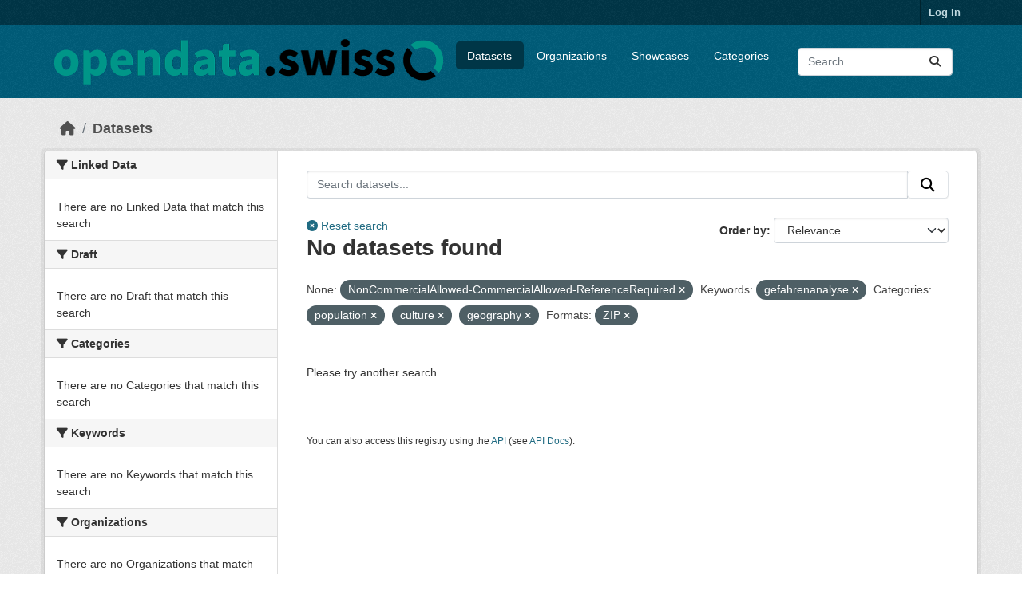

--- FILE ---
content_type: text/html; charset=utf-8
request_url: https://ckan.ogdch-abnahme.clients.liip.ch/dataset?res_rights=NonCommercialAllowed-CommercialAllowed-ReferenceRequired&keywords_en=gefahrenanalyse&groups=population&groups=culture&groups=geography&res_format=ZIP
body_size: 17130
content:
<!DOCTYPE html>
<!--[if IE 9]> <html lang="en" class="ie9"> <![endif]-->
<!--[if gt IE 8]><!--> <html lang="en"  > <!--<![endif]-->
  <head>
    
  <meta charset="utf-8" />
      <meta name="csrf_field_name" content="_csrf_token" />
      <meta name="_csrf_token" content="Ijg3ZDMzNWZhYjVmZmUyMjY1Mjk3ZmU5MmIzMTMwYmUxZDQzNmUzNjEi.aX6dcg.8DcrGELk8QiXlSqJT1T8l6fkeQ0" />

      <meta name="generator" content="ckan 2.11.4" />
      <meta name="viewport" content="width=device-width, initial-scale=1.0">
  <meta name="robots" content="noindex" />

    <title>Dataset - opendata.swiss (staging environment)</title>

    
    
    <link rel="shortcut icon" href="/images/favicon-128.png" />
    
    
        <link rel="alternate" type="text/n3" href="https://ckan.ogdch-abnahme.clients.liip.ch/catalog.n3"/>
        <link rel="alternate" type="text/turtle" href="https://ckan.ogdch-abnahme.clients.liip.ch/catalog.ttl"/>
        <link rel="alternate" type="application/rdf+xml" href="https://ckan.ogdch-abnahme.clients.liip.ch/catalog.xml"/>
        <link rel="alternate" type="application/ld+json" href="https://ckan.ogdch-abnahme.clients.liip.ch/catalog.jsonld"/>
    

  
    
  
  
      
      
      
    
  

  

    

  


    
    <link href="/webassets/base/51d427fe_main.css" rel="stylesheet"/>
<link href="/webassets/ckanext-activity/8dd77216_activity.css" rel="stylesheet"/>
<link href="/webassets/ckanext-scheming/728ec589_scheming_css.css" rel="stylesheet"/>
<link href="/webassets/ckanext-harvest/c95a0af2_harvest_css.css" rel="stylesheet"/>
<link href="/webassets/switzerland/switzerland.css?f834523a" rel="stylesheet"/>
    
    

  </head>

  
  <body data-site-root="https://ckan.ogdch-abnahme.clients.liip.ch/" data-locale-root="https://ckan.ogdch-abnahme.clients.liip.ch/" >

    
    <div class="visually-hidden-focusable"><a href="#content">Skip to main content</a></div>
  

  
    

 
<div class="account-masthead">
  <div class="container">
     
    <nav class="account not-authed" aria-label="Account">
      <ul class="list-unstyled">
        
        <li><a href="/user/login">Log in</a></li>
         
      </ul>
    </nav>
     
  </div>
</div>

<header class="masthead">
  <div class="container">
      
    <nav class="navbar navbar-expand-lg navbar-light">
      <hgroup class="header-image navbar-left">

      
      
      <a class="logo" href="/">
        <img src="/uploads/admin/2024-01-31-121959.624862logohorizontal.png" alt="opendata.swiss (staging environment)"
          title="opendata.swiss (staging environment)" />
      </a>
      
      

       </hgroup>
      <button class="navbar-toggler" type="button" data-bs-toggle="collapse" data-bs-target="#main-navigation-toggle"
        aria-controls="main-navigation-toggle" aria-expanded="false" aria-label="Toggle navigation">
        <span class="fa fa-bars text-white"></span>
      </button>

      <div class="main-navbar collapse navbar-collapse" id="main-navigation-toggle">
        <ul class="navbar-nav ms-auto mb-2 mb-lg-0">
          
<nav class="section navigation">
<ul class="nav nav-pills">
  
     
     
     
     <li class="active">
         <a href="/dataset/">Datasets</a>
     </li>
     <li class="">
         <a href="/organization/">Organizations</a>
     </li>
     <li class="">
       <a href="/showcase">Showcases</a>
     </li>
     <li class="">
         <a href="/group/">Categories</a>
     </li>
  
</ul>
</nav>

      
          <form class="d-flex site-search" action="/dataset/" method="get">
              <label class="d-none" for="field-sitewide-search">Search Datasets...</label>
              <input id="field-sitewide-search" class="form-control me-2"  type="text" name="q" placeholder="Search" aria-label="Search datasets..."/>
              <button class="btn" type="submit" aria-label="Submit"><i class="fa fa-search"></i></button>
          </form>
      
      </div>
    </nav>
  </div>
</header>

  
    <div class="main">
      <div id="content" class="container">
        
          
  
  
    
  
  
            <div class="flash-messages">
              
                
              
            </div>
          


          
            <div class="toolbar" role="navigation" aria-label="Breadcrumb">
              
                
                  <ol class="breadcrumb">
                    
<li class="home"><a href="/" aria-label="Home"><i class="fa fa-home"></i><span> Home</span></a></li>
                    
  <li class="active"><a href="/dataset/">Datasets</a></li>

                  </ol>
                
              
            </div>
          

          <div class="row wrapper">
            
            
            

            
              <aside class="secondary col-md-3">
                
                
  <div class="filters">
    <div>
      
        

  
  
    
      
      
        <section class="module module-narrow module-shallow">
          
            <h2 class="module-heading">
              <i class="fa fa-filter"></i>
              
              Linked Data
            </h2>
          
          
            
            
              <p class="module-content empty">There are no Linked Data that match this search</p>
            
            
          
        </section>
      
    
  

      
        

  
  
    
      
      
        <section class="module module-narrow module-shallow">
          
            <h2 class="module-heading">
              <i class="fa fa-filter"></i>
              
              Draft
            </h2>
          
          
            
            
              <p class="module-content empty">There are no Draft that match this search</p>
            
            
          
        </section>
      
    
  

      
        

  
  
    
      
      
        <section class="module module-narrow module-shallow">
          
            <h2 class="module-heading">
              <i class="fa fa-filter"></i>
              
              Categories
            </h2>
          
          
            
            
              <p class="module-content empty">There are no Categories that match this search</p>
            
            
          
        </section>
      
    
  

      
        

  
  
    
      
      
        <section class="module module-narrow module-shallow">
          
            <h2 class="module-heading">
              <i class="fa fa-filter"></i>
              
              Keywords
            </h2>
          
          
            
            
              <p class="module-content empty">There are no Keywords that match this search</p>
            
            
          
        </section>
      
    
  

      
        

  
  
    
      
      
        <section class="module module-narrow module-shallow">
          
            <h2 class="module-heading">
              <i class="fa fa-filter"></i>
              
              Organizations
            </h2>
          
          
            
            
              <p class="module-content empty">There are no Organizations that match this search</p>
            
            
          
        </section>
      
    
  

      
        

  
  
    
      
      
        <section class="module module-narrow module-shallow">
          
            <h2 class="module-heading">
              <i class="fa fa-filter"></i>
              
              Political levels
            </h2>
          
          
            
            
              <p class="module-content empty">There are no Political levels that match this search</p>
            
            
          
        </section>
      
    
  

      
        

  
  
    
      
      
        <section class="module module-narrow module-shallow">
          
            <h2 class="module-heading">
              <i class="fa fa-filter"></i>
              
              Terms of use
            </h2>
          
          
            
            
              <p class="module-content empty">There are no Terms of use that match this search</p>
            
            
          
        </section>
      
    
  

      
        

  
  
    
      
      
        <section class="module module-narrow module-shallow">
          
            <h2 class="module-heading">
              <i class="fa fa-filter"></i>
              
              Formats
            </h2>
          
          
            
            
              <p class="module-content empty">There are no Formats that match this search</p>
            
            
          
        </section>
      
    
  

      
    </div>
    <a class="close no-text hide-filters"><i class="fa fa-times-circle"></i><span class="text">close</span></a>
  </div>

              </aside>
            

            
              <div class="primary col-md-9 col-xs-12" role="main">
                
                
  <section class="module">
    <div class="module-content">
      
        
      
      
  
  
  









<form id="dataset-search-form" class="search-form" method="get" data-module="select-switch">

  
  <div class="input-group search-input-group">
    <input aria-label="Search datasets..." id="ogdch_search" type="search" class="form-control input-lg" name="q" value="" autocomplete="off" placeholder="Search datasets...">
    
    <span class="input-group-btn">
          <button class="btn btn-default btn-lg" type="submit" value="search">
            <i class="fa fa-search"></i>
          </button>
        </span>
    
  </div>
  <div class="reset-search" style="display: inline-block;">
    
      <a href="/dataset/"><i class="fa fa-times-circle" aria-hidden="true"></i> Reset search</a>
    
  </div>


  
    <span>






<input type="hidden" name="res_rights" value="NonCommercialAllowed-CommercialAllowed-ReferenceRequired" />





<input type="hidden" name="keywords_en" value="gefahrenanalyse" />





<input type="hidden" name="groups" value="population" />





<input type="hidden" name="groups" value="culture" />





<input type="hidden" name="groups" value="geography" />





<input type="hidden" name="res_format" value="ZIP" />



</span>
  

  
    
      <div class="form-group control-order-by">
        <label for="field-order-by">Order by</label>
        <select id="field-order-by" name="sort" class="form-control form-select">
          
            
              <option value="score desc, metadata_modified desc" selected="selected">Relevance</option>
            
          
            
              <option value="max(res_latest_issued, res_latest_modified) desc">Data Last Modified</option>
            
          
            
              <option value="max(issued, modified) desc">Metadata Last Modified</option>
            
          
            
              <option value="title_string asc">Name Ascending</option>
            
          
            
              <option value="title_string desc">Name Descending</option>
            
          
            
          
        </select>
        
        <button class="btn btn-default js-hide" type="submit">Go</button>
        
      </div>
    
  

  
    <h1>
    
      

  
  
  
  

No datasets found
    
    </h1>
  

  
  
    <p class="filter-list">
      
        
        <span class="facet">None:</span>
        
          <span class="filtered pill">NonCommercialAllowed-CommercialAllowed-ReferenceRequired
                      <a href="/dataset/?keywords_en=gefahrenanalyse&amp;groups=population&amp;groups=culture&amp;groups=geography&amp;res_format=ZIP" class="remove" title="Remove"><i class="fa fa-times"></i></a>
                    </span>
        
      
        
        <span class="facet">Keywords:</span>
        
          <span class="filtered pill">gefahrenanalyse
                      <a href="/dataset/?res_rights=NonCommercialAllowed-CommercialAllowed-ReferenceRequired&amp;groups=population&amp;groups=culture&amp;groups=geography&amp;res_format=ZIP" class="remove" title="Remove"><i class="fa fa-times"></i></a>
                    </span>
        
      
        
        <span class="facet">Categories:</span>
        
          <span class="filtered pill">population
                      <a href="/dataset/?res_rights=NonCommercialAllowed-CommercialAllowed-ReferenceRequired&amp;keywords_en=gefahrenanalyse&amp;groups=culture&amp;groups=geography&amp;res_format=ZIP" class="remove" title="Remove"><i class="fa fa-times"></i></a>
                    </span>
        
          <span class="filtered pill">culture
                      <a href="/dataset/?res_rights=NonCommercialAllowed-CommercialAllowed-ReferenceRequired&amp;keywords_en=gefahrenanalyse&amp;groups=population&amp;groups=geography&amp;res_format=ZIP" class="remove" title="Remove"><i class="fa fa-times"></i></a>
                    </span>
        
          <span class="filtered pill">geography
                      <a href="/dataset/?res_rights=NonCommercialAllowed-CommercialAllowed-ReferenceRequired&amp;keywords_en=gefahrenanalyse&amp;groups=population&amp;groups=culture&amp;res_format=ZIP" class="remove" title="Remove"><i class="fa fa-times"></i></a>
                    </span>
        
      
        
        <span class="facet">Formats:</span>
        
          <span class="filtered pill">ZIP
                      <a href="/dataset/?res_rights=NonCommercialAllowed-CommercialAllowed-ReferenceRequired&amp;keywords_en=gefahrenanalyse&amp;groups=population&amp;groups=culture&amp;groups=geography" class="remove" title="Remove"><i class="fa fa-times"></i></a>
                    </span>
        
      
    </p>
    <a class="show-filters btn btn-default">Filter Results</a>
  


</form>


  <p class="extra">Please try another search.</p>




      
        

  

      
    </div>

    
      
    
  </section>

  
    <section class="module">
      <div class="module-content">
        
          <small>
            
            
            You can also access this registry using the <a href="/api/3">API</a> (see <a href="https://docs.ckan.org/en/2.11/api/">API Docs</a>).
          </small>
        
      </div>
    </section>
  

              </div>
            
          </div>
        
      </div>
    </div>
  
    <footer class="site-footer">
  <div class="container">
    
    <div class="row">
      <div class="col-md-8 footer-links">
        
          <ul class="list-unstyled">
            

          </ul>
          <ul class="list-unstyled">
            
              
              <li><a href="https://docs.ckan.org/en/2.11/api/">CKAN API</a></li>
              <li><a href="https://www.ckan.org/">CKAN Association</a></li>
              <li><a href="https://www.opendefinition.org/od/"><img src="/base/images/od_80x15_blue.png" alt="Open Data"></a></li>
            
          </ul>
        
      </div>
      <div class="col-md-4 attribution">
        
          <p><strong>Powered by</strong> <a class="hide-text ckan-footer-logo" href="http://ckan.org">CKAN</a></p>
        
        
          


<div class="btn-group dropup">
   <button type="button" class="btn btn-default dropdown-toggle" data-bs-toggle="dropdown" aria-haspopup="true" aria-expanded="false">
     English <span class="caret"></span>
   </button>
   <ul class="dropdown-menu" role="menu">
    
      <li >
        <a href="/en/dataset?res_rights=NonCommercialAllowed-CommercialAllowed-ReferenceRequired&amp;keywords_en=gefahrenanalyse&amp;groups=population&amp;groups=culture&amp;groups=geography&amp;res_format=ZIP">
          English
        </a>
      </li>
    
      <li >
        <a href="/de/dataset?res_rights=NonCommercialAllowed-CommercialAllowed-ReferenceRequired&amp;keywords_en=gefahrenanalyse&amp;groups=population&amp;groups=culture&amp;groups=geography&amp;res_format=ZIP">
          Deutsch
        </a>
      </li>
    
      <li >
        <a href="/fr/dataset?res_rights=NonCommercialAllowed-CommercialAllowed-ReferenceRequired&amp;keywords_en=gefahrenanalyse&amp;groups=population&amp;groups=culture&amp;groups=geography&amp;res_format=ZIP">
          Français
        </a>
      </li>
    
      <li >
        <a href="/it/dataset?res_rights=NonCommercialAllowed-CommercialAllowed-ReferenceRequired&amp;keywords_en=gefahrenanalyse&amp;groups=population&amp;groups=culture&amp;groups=geography&amp;res_format=ZIP">
          Italiano
        </a>
      </li>
    
  </ul>
</div>
        
      </div>
    </div>
    
  </div>
</footer>
  
  
  
  
  
  
    
  


  

    
    <link href="/webassets/vendor/f3b8236b_select2.css" rel="stylesheet"/>
<link href="/webassets/vendor/53df638c_fontawesome.css" rel="stylesheet"/>
    <script src="/webassets/vendor/240e5086_jquery.js" type="text/javascript"></script>
<script src="/webassets/vendor/773d6354_vendor.js" type="text/javascript"></script>
<script src="/webassets/vendor/6d1ad7e6_bootstrap.js" type="text/javascript"></script>
<script src="/webassets/vendor/529a0eb7_htmx.js" type="text/javascript"></script>
<script src="/webassets/base/a65ea3a0_main.js" type="text/javascript"></script>
<script src="/webassets/base/b1def42f_ckan.js" type="text/javascript"></script>
<script src="/webassets/switzerland/switzerland.js?a063fbea" type="text/javascript"></script>
<script src="/webassets/activity/0fdb5ee0_activity.js" type="text/javascript"></script>
  </body>
</html>